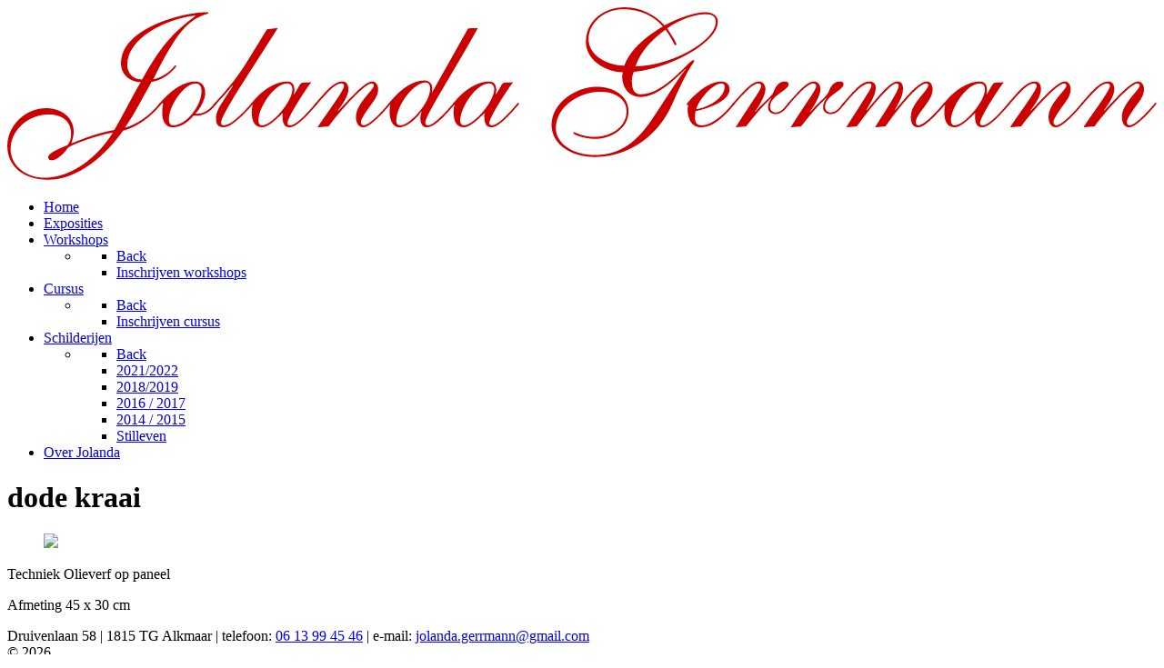

--- FILE ---
content_type: text/html; charset=utf-8
request_url: https://jolandagerrmann.nl/schilderijen/stilleven/dode-kraai
body_size: 7475
content:
<!DOCTYPE html>
<html lang="nl-NL" dir="ltr">
        <head>
    
            <meta name="viewport" content="width=device-width, initial-scale=1.0">
        <meta http-equiv="X-UA-Compatible" content="IE=edge">
        

        
            
         <meta charset="utf-8">
	<meta name="author" content="Jolanda Gerrmann">
	<meta name="description" content="Jolanda Gerrmann maakt enigszins magisch realistische schilderijen. Basis zijn werken van oude meesters uit de Renaissance, afbeeldingen uit glossy magazines. D">
	<meta name="generator" content="Joomla! - Open Source Content Management">
	<title>dode kraai - Jolanda Gerrmann</title>

    <link href="/media/vendor/joomla-custom-elements/css/joomla-alert.min.css?0.2.0" rel="stylesheet">
	<link href="/templates/g5_hydrogen/custom/css/jluikit.min.css" rel="stylesheet">
	<link href="/media/gantry5/engines/nucleus/css-compiled/nucleus.css" rel="stylesheet">
	<link href="/templates/g5_hydrogen/custom/css-compiled/hydrogen_12.css" rel="stylesheet">
	<link href="/media/gantry5/engines/nucleus/css-compiled/bootstrap5.css" rel="stylesheet">
	<link href="/media/system/css/joomla-fontawesome.min.css" rel="stylesheet">
	<link href="/media/gantry5/assets/css/font-awesome.min.css" rel="stylesheet">
	<link href="/templates/g5_hydrogen/custom/css-compiled/hydrogen-joomla_12.css" rel="stylesheet">
	<link href="/templates/g5_hydrogen/custom/css-compiled/custom_12.css" rel="stylesheet">

    <script type="application/json" class="joomla-script-options new">{"joomla.jtext":{"ERROR":"Fout","MESSAGE":"Bericht","NOTICE":"Opmerking","WARNING":"Waarschuwing","JCLOSE":"Close","JOK":"OK","JOPEN":"Open"},"system.paths":{"root":"","rootFull":"https:\/\/jolandagerrmann.nl\/","base":"","baseFull":"https:\/\/jolandagerrmann.nl\/"},"csrf.token":"a8cf76f213a9506885d9552716704f85"}</script>
	<script src="/media/system/js/core.min.js?576eb51da909dcf692c98643faa6fc89629ead18"></script>
	<script src="/media/system/js/messages-es5.min.js?44e3f60beada646706be6569e75b36f7cf293bf9" nomodule defer></script>
	<script src="/media/system/js/messages.min.js?7425e8d1cb9e4f061d5e30271d6d99b085344117" type="module"></script>
	<script src="/templates/g5_hydrogen/custom/js/jluikit.min.js"></script>
	<script src="https://www.googletagmanager.com/gtag/js?id=UA-79199-28" async></script>
	<script>      window.dataLayer = window.dataLayer || [];
      function gtag(){dataLayer.push(arguments);}
      gtag('js', new Date());

      gtag('config', 'UA-79199-28');

          </script>

    
                


<!-- Matomo -->
<script type="text/javascript">
  var _paq = window._paq = window._paq || [];
  /* tracker methods like "setCustomDimension" should be called before "trackPageView" */
  _paq.push(["setDomains", ["*.www.jolandagerrmann.nl","*.jolandagerrmann.nl"]]);
  _paq.push(['trackPageView']);
  _paq.push(['enableLinkTracking']);
  (function() {
    var u="/stats/";
    _paq.push(['setTrackerUrl', u+'matomo.php']);
    _paq.push(['setSiteId', '2']);
    var d=document, g=d.createElement('script'), s=d.getElementsByTagName('script')[0];
    g.type='text/javascript'; g.async=true; g.src=u+'matomo.js'; s.parentNode.insertBefore(g,s);
  })();
</script>
<noscript><p><img src="/stats/matomo.php?idsite=2&amp;rec=1" style="border:0;" alt=""></p></noscript>
<!-- End Matomo Code -->

</head>

    <body class="gantry site com_content view-article layout-blog no-task dir-ltr itemid-100005 outline-12 g-offcanvas-left g-default g-style-preset1">
        
                    

        <div id="g-offcanvas" data-g-offcanvas-swipe="1" data-g-offcanvas-css3="1">
                        <div class="g-grid">                        

        <div class="g-block size-100">
             <div id="mobile-menu-6756-particle" class="g-content g-particle">            <div id="g-mobilemenu-container" data-g-menu-breakpoint="48rem"></div>
            </div>
        </div>
            </div>
    </div>
        <div id="g-page-surround">
            <div class="g-offcanvas-hide g-offcanvas-toggle" role="navigation" data-offcanvas-toggle aria-controls="g-offcanvas" aria-expanded="false"><i class="fa fa-fw fa-bars"></i></div>                        

                                                        
                <header id="g-header">
                <div class="g-container">                                <div class="g-grid">                        

        <div class="g-block size-100">
             <div class="g-content">
                                    <div class="header moduletable ">
        <div id="module-logo-10020-particle" class="g-particle"><a href="/" target="_self" title="" aria-label="" rel="home">
                        <?xml version="1.0" encoding="UTF-8" standalone="no"?>

<svg width="100%" height="100%" viewbox="0 0 542 82" version="1.1" xmlns="http://www.w3.org/2000/svg" xmlns:xlink="http://www.w3.org/1999/xlink" xml:space="preserve" xmlns:serif="http://www.serif.com/" style="fill-rule:evenodd;clip-rule:evenodd;stroke-linejoin:round;stroke-miterlimit:2;">
    <g transform="matrix(1,0,0,1,-175.702,-204.298)">
        <g transform="matrix(77.8877,0,0,77.8877,181.621,261)">
            <path d="M-0.056,0.132C-0.056,0.012 0.057,-0.078 0.173,-0.078C0.241,-0.078 0.31,-0.049 0.31,0.041C0.31,0.074 0.3,0.095 0.288,0.108C0.285,0.111 0.172,0.151 0.172,0.179C0.172,0.192 0.176,0.2 0.193,0.2C0.222,0.2 0.26,0.166 0.29,0.126C0.306,0.105 0.49,0.042 0.563,0.032C0.477,0.173 0.318,0.306 0.148,0.306C0.047,0.306 -0.056,0.24 -0.056,0.132ZM1.064,-0.676C0.922,-0.572 0.848,-0.484 0.74,-0.29C0.685,-0.289 0.65,-0.329 0.65,-0.379C0.65,-0.536 0.871,-0.655 1.062,-0.678L1.064,-0.676ZM0.638,-0C0.698,-0.087 0.744,-0.182 0.797,-0.275C0.892,-0.291 0.947,-0.368 0.947,-0.372C0.947,-0.374 0.946,-0.376 0.942,-0.376C0.935,-0.376 0.927,-0.351 0.881,-0.322C0.86,-0.308 0.828,-0.294 0.807,-0.291C0.841,-0.357 0.871,-0.423 0.936,-0.524C1.042,-0.689 1.142,-0.682 1.142,-0.693C1.142,-0.696 1.14,-0.698 1.132,-0.698C0.984,-0.698 0.612,-0.6 0.612,-0.389C0.612,-0.316 0.671,-0.274 0.732,-0.274C0.691,-0.207 0.627,-0.079 0.572,0.016C0.482,0.032 0.396,0.063 0.312,0.098C0.318,0.075 0.326,0.053 0.326,0.029C0.326,-0.066 0.245,-0.116 0.158,-0.116C0.035,-0.116 -0.076,-0.012 -0.076,0.113C-0.076,0.234 0.018,0.318 0.172,0.318C0.354,0.318 0.524,0.164 0.624,0.021C0.688,0.004 0.743,-0.032 0.783,-0.066C0.815,-0.092 0.856,-0.139 0.856,-0.143C0.856,-0.146 0.854,-0.149 0.85,-0.149C0.846,-0.149 0.83,-0.12 0.781,-0.078C0.747,-0.049 0.7,-0.017 0.64,0.002L0.638,-0Z" style="fill:rgb(204,0,0);fill-rule:nonzero;"></path>
        </g>
        <g transform="matrix(77.8877,0,0,77.8877,246.502,261)">
            <path d="M0.289,-0.209C0.289,-0.249 0.267,-0.278 0.229,-0.278C0.184,-0.278 0.123,-0.254 0.065,-0.199C0.041,-0.176 0.007,-0.141 0.007,-0.136C0.007,-0.133 0.01,-0.131 0.013,-0.131C0.016,-0.131 0.023,-0.147 0.031,-0.147C0.033,-0.147 0.034,-0.145 0.034,-0.141C0.034,-0.135 0.029,-0.125 0.029,-0.089C0.029,-0.035 0.051,-0 0.091,-0C0.147,-0 0.188,-0.036 0.219,-0.071C0.222,-0.07 0.225,-0.07 0.232,-0.07C0.271,-0.07 0.306,-0.087 0.331,-0.113C0.354,-0.137 0.356,-0.141 0.356,-0.143C0.356,-0.146 0.355,-0.148 0.351,-0.148C0.348,-0.148 0.347,-0.146 0.334,-0.131C0.309,-0.102 0.275,-0.082 0.241,-0.082C0.235,-0.082 0.232,-0.083 0.23,-0.084C0.26,-0.114 0.289,-0.168 0.289,-0.209ZM0.267,-0.221C0.267,-0.13 0.174,-0.012 0.095,-0.012C0.081,-0.012 0.069,-0.021 0.069,-0.049C0.069,-0.133 0.162,-0.266 0.232,-0.266C0.257,-0.266 0.267,-0.245 0.267,-0.221Z" style="fill:rgb(204,0,0);fill-rule:nonzero;"></path>
        </g>
        <g transform="matrix(77.8877,0,0,77.8877,272.438,261)">
            <path d="M0.33,-0.595L0.21,-0.399C0.115,-0.244 0.005,-0.142 0.005,-0.134C0.005,-0.132 0.006,-0.129 0.009,-0.129C0.014,-0.129 0.018,-0.136 0.056,-0.178C0.089,-0.214 0.105,-0.234 0.122,-0.254L0.124,-0.252C0.055,-0.138 0.022,-0.11 0.022,-0.05C0.022,-0.024 0.031,-0 0.065,-0C0.103,-0 0.15,-0.037 0.208,-0.099C0.222,-0.114 0.246,-0.141 0.246,-0.144C0.246,-0.146 0.245,-0.149 0.241,-0.149C0.236,-0.149 0.229,-0.134 0.184,-0.088C0.134,-0.038 0.099,-0.012 0.068,-0.012C0.059,-0.012 0.052,-0.019 0.052,-0.025C0.052,-0.07 0.136,-0.192 0.396,-0.602L0.33,-0.595Z" style="fill:rgb(204,0,0);fill-rule:nonzero;"></path>
        </g>
        <g transform="matrix(77.8877,0,0,77.8877,289.729,261)">
            <path d="M0.328,-0.271C0.307,-0.27 0.309,-0.257 0.273,-0.2L0.271,-0.202C0.273,-0.208 0.274,-0.218 0.274,-0.229C0.274,-0.256 0.261,-0.278 0.231,-0.278C0.162,-0.278 0.081,-0.227 0.027,-0.161C0.014,-0.145 0.011,-0.144 0.011,-0.14C0.011,-0.138 0.013,-0.135 0.015,-0.135C0.017,-0.135 0.019,-0.138 0.021,-0.138C0.018,-0.122 0.016,-0.107 0.016,-0.091C0.016,-0.046 0.028,-0 0.079,-0C0.117,-0 0.173,-0.057 0.203,-0.087C0.203,-0.082 0.202,-0.076 0.202,-0.069C0.202,-0.014 0.219,-0 0.246,-0C0.273,-0 0.311,-0.031 0.357,-0.079C0.38,-0.104 0.412,-0.14 0.412,-0.142C0.412,-0.144 0.41,-0.148 0.406,-0.148C0.404,-0.148 0.403,-0.146 0.391,-0.132C0.333,-0.064 0.279,-0.012 0.249,-0.012C0.236,-0.012 0.232,-0.018 0.232,-0.026C0.232,-0.061 0.348,-0.239 0.376,-0.273L0.328,-0.271ZM0.056,-0.044C0.056,-0.116 0.15,-0.266 0.231,-0.266C0.252,-0.266 0.262,-0.25 0.262,-0.23C0.262,-0.156 0.137,-0.012 0.079,-0.012C0.063,-0.012 0.056,-0.025 0.056,-0.044Z" style="fill:rgb(204,0,0);fill-rule:nonzero;"></path>
        </g>
        <g transform="matrix(77.8877,0,0,77.8877,320.028,261)">
            <path d="M0.093,-0.006C0.123,-0.053 0.304,-0.266 0.352,-0.266C0.361,-0.266 0.366,-0.261 0.366,-0.254C0.366,-0.227 0.258,-0.144 0.258,-0.064C0.258,-0.028 0.272,-0 0.302,-0C0.325,-0 0.36,-0.027 0.404,-0.071C0.417,-0.084 0.467,-0.139 0.467,-0.144C0.467,-0.146 0.466,-0.149 0.463,-0.149C0.457,-0.149 0.461,-0.146 0.41,-0.092C0.369,-0.048 0.327,-0.012 0.304,-0.012C0.294,-0.012 0.288,-0.022 0.288,-0.032C0.288,-0.048 0.31,-0.084 0.355,-0.145C0.372,-0.168 0.392,-0.197 0.392,-0.231C0.392,-0.252 0.381,-0.278 0.356,-0.278C0.305,-0.278 0.19,-0.138 0.151,-0.101L0.149,-0.103C0.171,-0.132 0.212,-0.189 0.212,-0.229C0.212,-0.259 0.201,-0.278 0.175,-0.278C0.136,-0.278 0.096,-0.242 0.048,-0.186C0.035,-0.171 0.01,-0.143 0.01,-0.14C0.01,-0.136 0.012,-0.134 0.015,-0.134C0.019,-0.134 0.018,-0.138 0.065,-0.189C0.116,-0.245 0.143,-0.266 0.171,-0.266C0.179,-0.266 0.186,-0.261 0.186,-0.251C0.186,-0.22 0.045,-0.037 0.026,-0L0.093,-0.006Z" style="fill:rgb(204,0,0);fill-rule:nonzero;"></path>
        </g>
        <g transform="matrix(77.8877,0,0,77.8877,354.61,261)">
            <path d="M0.263,-0.234C0.263,-0.145 0.135,-0.012 0.085,-0.012C0.066,-0.012 0.058,-0.02 0.058,-0.039C0.058,-0.138 0.167,-0.272 0.234,-0.272C0.256,-0.272 0.263,-0.256 0.263,-0.234ZM0.275,-0.212L0.273,-0.214C0.275,-0.221 0.275,-0.23 0.275,-0.239C0.275,-0.269 0.253,-0.284 0.228,-0.284C0.162,-0.284 0.095,-0.238 0.041,-0.178C0.011,-0.145 0.011,-0.141 0.011,-0.14C0.011,-0.136 0.014,-0.134 0.016,-0.134C0.017,-0.134 0.02,-0.139 0.022,-0.139C0.019,-0.124 0.018,-0.106 0.018,-0.091C0.018,-0.05 0.034,-0 0.075,-0C0.127,-0 0.187,-0.062 0.209,-0.096L0.211,-0.094C0.208,-0.083 0.204,-0.069 0.204,-0.053C0.204,-0.022 0.218,-0 0.241,-0C0.278,-0 0.322,-0.036 0.392,-0.117C0.405,-0.132 0.413,-0.142 0.413,-0.145C0.413,-0.147 0.41,-0.149 0.407,-0.149C0.404,-0.149 0.387,-0.122 0.334,-0.07C0.292,-0.028 0.266,-0.012 0.251,-0.012C0.238,-0.012 0.234,-0.019 0.234,-0.031C0.234,-0.071 0.396,-0.322 0.552,-0.602L0.493,-0.6L0.275,-0.212Z" style="fill:rgb(204,0,0);fill-rule:nonzero;"></path>
        </g>
        <g transform="matrix(77.8877,0,0,77.8877,384.908,261)">
            <path d="M0.328,-0.271C0.307,-0.27 0.309,-0.257 0.273,-0.2L0.271,-0.202C0.273,-0.208 0.274,-0.218 0.274,-0.229C0.274,-0.256 0.261,-0.278 0.231,-0.278C0.162,-0.278 0.081,-0.227 0.027,-0.161C0.014,-0.145 0.011,-0.144 0.011,-0.14C0.011,-0.138 0.013,-0.135 0.015,-0.135C0.017,-0.135 0.019,-0.138 0.021,-0.138C0.018,-0.122 0.016,-0.107 0.016,-0.091C0.016,-0.046 0.028,-0 0.079,-0C0.117,-0 0.173,-0.057 0.203,-0.087C0.203,-0.082 0.202,-0.076 0.202,-0.069C0.202,-0.014 0.219,-0 0.246,-0C0.273,-0 0.311,-0.031 0.357,-0.079C0.38,-0.104 0.412,-0.14 0.412,-0.142C0.412,-0.144 0.41,-0.148 0.406,-0.148C0.404,-0.148 0.403,-0.146 0.391,-0.132C0.333,-0.064 0.279,-0.012 0.249,-0.012C0.236,-0.012 0.232,-0.018 0.232,-0.026C0.232,-0.061 0.348,-0.239 0.376,-0.273L0.328,-0.271ZM0.056,-0.044C0.056,-0.116 0.15,-0.266 0.231,-0.266C0.252,-0.266 0.262,-0.25 0.262,-0.23C0.262,-0.156 0.137,-0.012 0.079,-0.012C0.063,-0.012 0.056,-0.025 0.056,-0.044Z" style="fill:rgb(204,0,0);fill-rule:nonzero;"></path>
        </g>
        <g transform="matrix(77.8877,0,0,77.8877,430.317,261)">
            <path d="M0.838,-0.351C0.808,-0.32 0.732,-0.195 0.64,-0.057C0.546,0.085 0.446,0.168 0.288,0.168C0.146,0.168 0.052,0.092 0.052,0.006C0.052,-0.13 0.2,-0.216 0.322,-0.216C0.408,-0.216 0.48,-0.172 0.48,-0.097C0.48,0.004 0.376,0.058 0.287,0.058C0.209,0.058 0.173,0.03 0.164,0.03C0.162,0.03 0.158,0.033 0.158,0.035C0.158,0.044 0.222,0.07 0.292,0.07C0.387,0.07 0.492,0.005 0.492,-0.096C0.492,-0.192 0.4,-0.246 0.299,-0.246C0.178,-0.246 0.026,-0.151 0.026,-0.014C0.026,0.099 0.138,0.18 0.288,0.18C0.482,0.18 0.668,0.063 0.758,-0.144C0.863,-0.385 0.89,-0.389 0.89,-0.403C0.89,-0.405 0.886,-0.407 0.883,-0.407C0.859,-0.407 0.709,-0.2 0.567,-0.2C0.534,-0.2 0.512,-0.218 0.512,-0.283C0.512,-0.3 0.517,-0.322 0.524,-0.336C0.756,-0.36 1.032,-0.52 1.032,-0.636C1.036,-0.672 1.006,-0.698 0.957,-0.698C0.884,-0.698 0.771,-0.652 0.71,-0.618C0.65,-0.686 0.56,-0.728 0.469,-0.728C0.345,-0.728 0.234,-0.648 0.234,-0.518C0.234,-0.406 0.356,-0.334 0.458,-0.334C0.456,-0.326 0.454,-0.315 0.454,-0.307C0.454,-0.241 0.495,-0.184 0.565,-0.184C0.663,-0.184 0.771,-0.288 0.836,-0.353L0.838,-0.351ZM0.25,-0.536C0.25,-0.624 0.334,-0.716 0.462,-0.716C0.558,-0.716 0.644,-0.677 0.7,-0.612C0.605,-0.554 0.507,-0.481 0.466,-0.374C0.369,-0.374 0.25,-0.432 0.25,-0.536ZM1.02,-0.638C1.02,-0.526 0.756,-0.372 0.534,-0.37C0.566,-0.463 0.637,-0.536 0.716,-0.592C0.752,-0.544 0.77,-0.498 0.774,-0.498C0.778,-0.498 0.782,-0.5 0.782,-0.503C0.782,-0.514 0.756,-0.554 0.726,-0.6C0.785,-0.644 0.883,-0.686 0.958,-0.686C1.002,-0.686 1.02,-0.672 1.02,-0.638Z" style="fill:rgb(204,0,0);fill-rule:nonzero;"></path>
        </g>
        <g transform="matrix(77.8877,0,0,77.8877,495.197,261)">
            <path d="M0.271,-0.23C0.271,-0.258 0.251,-0.278 0.221,-0.278C0.167,-0.278 0.103,-0.239 0.048,-0.183C0.04,-0.175 0.011,-0.144 0.011,-0.14C0.011,-0.138 0.015,-0.134 0.016,-0.134C0.017,-0.134 0.018,-0.136 0.019,-0.137C0.019,-0.137 0.02,-0.137 0.02,-0.135C0.02,-0.132 0.017,-0.121 0.017,-0.106C0.017,-0.054 0.041,0.001 0.096,-0C0.143,-0.001 0.182,-0.02 0.232,-0.066C0.262,-0.093 0.301,-0.139 0.301,-0.143C0.301,-0.147 0.299,-0.149 0.296,-0.149C0.292,-0.149 0.282,-0.131 0.243,-0.091C0.182,-0.031 0.13,-0.011 0.103,-0.012C0.072,-0.013 0.061,-0.026 0.061,-0.065C0.061,-0.076 0.063,-0.087 0.065,-0.098C0.124,-0.11 0.271,-0.155 0.271,-0.23ZM0.221,-0.266C0.234,-0.266 0.241,-0.26 0.241,-0.247C0.241,-0.175 0.135,-0.118 0.069,-0.11C0.083,-0.166 0.168,-0.266 0.221,-0.266Z" style="fill:rgb(204,0,0);fill-rule:nonzero;"></path>
        </g>
        <g transform="matrix(77.8877,0,0,77.8877,516.85,261)">
            <path d="M0.093,-0.006C0.144,-0.071 0.192,-0.129 0.244,-0.177L0.246,-0.175C0.233,-0.159 0.226,-0.142 0.226,-0.119C0.226,-0.095 0.248,-0.08 0.27,-0.08C0.289,-0.08 0.311,-0.088 0.331,-0.111C0.34,-0.122 0.356,-0.14 0.356,-0.143C0.356,-0.146 0.353,-0.148 0.35,-0.148C0.346,-0.148 0.338,-0.132 0.316,-0.11C0.303,-0.097 0.287,-0.09 0.271,-0.09C0.253,-0.09 0.238,-0.104 0.238,-0.124C0.238,-0.193 0.35,-0.223 0.35,-0.262C0.35,-0.273 0.343,-0.278 0.326,-0.278C0.291,-0.278 0.27,-0.245 0.26,-0.216C0.251,-0.189 0.202,-0.156 0.149,-0.094L0.147,-0.096C0.167,-0.123 0.21,-0.191 0.21,-0.231C0.21,-0.255 0.196,-0.278 0.171,-0.278C0.143,-0.278 0.112,-0.254 0.069,-0.208C0.044,-0.18 0.01,-0.144 0.01,-0.139C0.01,-0.136 0.012,-0.134 0.015,-0.134C0.019,-0.134 0.028,-0.151 0.089,-0.214C0.129,-0.255 0.153,-0.266 0.167,-0.266C0.177,-0.266 0.184,-0.26 0.184,-0.252C0.184,-0.225 0.131,-0.163 0.03,-0L0.093,-0.006Z" style="fill:rgb(204,0,0);fill-rule:nonzero;"></path>
        </g>
        <g transform="matrix(77.8877,0,0,77.8877,542.786,261)">
            <path d="M0.093,-0.006C0.144,-0.071 0.192,-0.129 0.244,-0.177L0.246,-0.175C0.233,-0.159 0.226,-0.142 0.226,-0.119C0.226,-0.095 0.248,-0.08 0.27,-0.08C0.289,-0.08 0.311,-0.088 0.331,-0.111C0.34,-0.122 0.356,-0.14 0.356,-0.143C0.356,-0.146 0.353,-0.148 0.35,-0.148C0.346,-0.148 0.338,-0.132 0.316,-0.11C0.303,-0.097 0.287,-0.09 0.271,-0.09C0.253,-0.09 0.238,-0.104 0.238,-0.124C0.238,-0.193 0.35,-0.223 0.35,-0.262C0.35,-0.273 0.343,-0.278 0.326,-0.278C0.291,-0.278 0.27,-0.245 0.26,-0.216C0.251,-0.189 0.202,-0.156 0.149,-0.094L0.147,-0.096C0.167,-0.123 0.21,-0.191 0.21,-0.231C0.21,-0.255 0.196,-0.278 0.171,-0.278C0.143,-0.278 0.112,-0.254 0.069,-0.208C0.044,-0.18 0.01,-0.144 0.01,-0.139C0.01,-0.136 0.012,-0.134 0.015,-0.134C0.019,-0.134 0.028,-0.151 0.089,-0.214C0.129,-0.255 0.153,-0.266 0.167,-0.266C0.177,-0.266 0.184,-0.26 0.184,-0.252C0.184,-0.225 0.131,-0.163 0.03,-0L0.093,-0.006Z" style="fill:rgb(204,0,0);fill-rule:nonzero;"></path>
        </g>
        <g transform="matrix(77.8877,0,0,77.8877,568.723,261)">
            <path d="M0.271,-0.006C0.298,-0.047 0.46,-0.266 0.517,-0.266C0.527,-0.266 0.53,-0.261 0.53,-0.257C0.53,-0.22 0.424,-0.148 0.424,-0.064C0.424,-0.026 0.437,-0 0.467,-0C0.495,-0 0.527,-0.026 0.577,-0.078C0.603,-0.105 0.634,-0.138 0.634,-0.143C0.634,-0.147 0.632,-0.148 0.629,-0.148C0.624,-0.148 0.628,-0.147 0.561,-0.076C0.524,-0.038 0.488,-0.012 0.47,-0.012C0.459,-0.012 0.453,-0.023 0.454,-0.034C0.459,-0.085 0.556,-0.162 0.556,-0.227C0.556,-0.263 0.54,-0.278 0.521,-0.278C0.465,-0.278 0.365,-0.145 0.33,-0.105L0.328,-0.107C0.346,-0.14 0.377,-0.189 0.377,-0.233C0.377,-0.265 0.365,-0.278 0.343,-0.278C0.29,-0.278 0.192,-0.141 0.157,-0.103L0.155,-0.105C0.175,-0.141 0.212,-0.196 0.212,-0.24C0.212,-0.265 0.197,-0.278 0.172,-0.278C0.148,-0.278 0.115,-0.261 0.069,-0.209C0.032,-0.167 0.01,-0.143 0.01,-0.14C0.01,-0.138 0.011,-0.134 0.015,-0.134C0.019,-0.134 0.029,-0.151 0.076,-0.201C0.109,-0.236 0.143,-0.266 0.171,-0.266C0.181,-0.266 0.186,-0.263 0.186,-0.252C0.186,-0.236 0.13,-0.154 0.033,-0L0.098,-0.006C0.127,-0.049 0.296,-0.271 0.338,-0.266C0.347,-0.265 0.351,-0.26 0.351,-0.251C0.351,-0.216 0.228,-0.037 0.208,-0L0.271,-0.006Z" style="fill:rgb(204,0,0);fill-rule:nonzero;"></path>
        </g>
        <g transform="matrix(77.8877,0,0,77.8877,616.312,261)">
            <path d="M0.328,-0.271C0.307,-0.27 0.309,-0.257 0.273,-0.2L0.271,-0.202C0.273,-0.208 0.274,-0.218 0.274,-0.229C0.274,-0.256 0.261,-0.278 0.231,-0.278C0.162,-0.278 0.081,-0.227 0.027,-0.161C0.014,-0.145 0.011,-0.144 0.011,-0.14C0.011,-0.138 0.013,-0.135 0.015,-0.135C0.017,-0.135 0.019,-0.138 0.021,-0.138C0.018,-0.122 0.016,-0.107 0.016,-0.091C0.016,-0.046 0.028,-0 0.079,-0C0.117,-0 0.173,-0.057 0.203,-0.087C0.203,-0.082 0.202,-0.076 0.202,-0.069C0.202,-0.014 0.219,-0 0.246,-0C0.273,-0 0.311,-0.031 0.357,-0.079C0.38,-0.104 0.412,-0.14 0.412,-0.142C0.412,-0.144 0.41,-0.148 0.406,-0.148C0.404,-0.148 0.403,-0.146 0.391,-0.132C0.333,-0.064 0.279,-0.012 0.249,-0.012C0.236,-0.012 0.232,-0.018 0.232,-0.026C0.232,-0.061 0.348,-0.239 0.376,-0.273L0.328,-0.271ZM0.056,-0.044C0.056,-0.116 0.15,-0.266 0.231,-0.266C0.252,-0.266 0.262,-0.25 0.262,-0.23C0.262,-0.156 0.137,-0.012 0.079,-0.012C0.063,-0.012 0.056,-0.025 0.056,-0.044Z" style="fill:rgb(204,0,0);fill-rule:nonzero;"></path>
        </g>
        <g transform="matrix(77.8877,0,0,77.8877,646.611,261)">
            <path d="M0.093,-0.006C0.123,-0.053 0.304,-0.266 0.352,-0.266C0.361,-0.266 0.366,-0.261 0.366,-0.254C0.366,-0.227 0.258,-0.144 0.258,-0.064C0.258,-0.028 0.272,-0 0.302,-0C0.325,-0 0.36,-0.027 0.404,-0.071C0.417,-0.084 0.467,-0.139 0.467,-0.144C0.467,-0.146 0.466,-0.149 0.463,-0.149C0.457,-0.149 0.461,-0.146 0.41,-0.092C0.369,-0.048 0.327,-0.012 0.304,-0.012C0.294,-0.012 0.288,-0.022 0.288,-0.032C0.288,-0.048 0.31,-0.084 0.355,-0.145C0.372,-0.168 0.392,-0.197 0.392,-0.231C0.392,-0.252 0.381,-0.278 0.356,-0.278C0.305,-0.278 0.19,-0.138 0.151,-0.101L0.149,-0.103C0.171,-0.132 0.212,-0.189 0.212,-0.229C0.212,-0.259 0.201,-0.278 0.175,-0.278C0.136,-0.278 0.096,-0.242 0.048,-0.186C0.035,-0.171 0.01,-0.143 0.01,-0.14C0.01,-0.136 0.012,-0.134 0.015,-0.134C0.019,-0.134 0.018,-0.138 0.065,-0.189C0.116,-0.245 0.143,-0.266 0.171,-0.266C0.179,-0.266 0.186,-0.261 0.186,-0.251C0.186,-0.22 0.045,-0.037 0.026,-0L0.093,-0.006Z" style="fill:rgb(204,0,0);fill-rule:nonzero;"></path>
        </g>
        <g transform="matrix(77.8877,0,0,77.8877,681.193,261)">
            <path d="M0.093,-0.006C0.123,-0.053 0.304,-0.266 0.352,-0.266C0.361,-0.266 0.366,-0.261 0.366,-0.254C0.366,-0.227 0.258,-0.144 0.258,-0.064C0.258,-0.028 0.272,-0 0.302,-0C0.325,-0 0.36,-0.027 0.404,-0.071C0.417,-0.084 0.467,-0.139 0.467,-0.144C0.467,-0.146 0.466,-0.149 0.463,-0.149C0.457,-0.149 0.461,-0.146 0.41,-0.092C0.369,-0.048 0.327,-0.012 0.304,-0.012C0.294,-0.012 0.288,-0.022 0.288,-0.032C0.288,-0.048 0.31,-0.084 0.355,-0.145C0.372,-0.168 0.392,-0.197 0.392,-0.231C0.392,-0.252 0.381,-0.278 0.356,-0.278C0.305,-0.278 0.19,-0.138 0.151,-0.101L0.149,-0.103C0.171,-0.132 0.212,-0.189 0.212,-0.229C0.212,-0.259 0.201,-0.278 0.175,-0.278C0.136,-0.278 0.096,-0.242 0.048,-0.186C0.035,-0.171 0.01,-0.143 0.01,-0.14C0.01,-0.136 0.012,-0.134 0.015,-0.134C0.019,-0.134 0.018,-0.138 0.065,-0.189C0.116,-0.245 0.143,-0.266 0.171,-0.266C0.179,-0.266 0.186,-0.261 0.186,-0.251C0.186,-0.22 0.045,-0.037 0.026,-0L0.093,-0.006Z" style="fill:rgb(204,0,0);fill-rule:nonzero;"></path>
        </g>
    </g>
</svg>
            </a></div></div>
            
        </div>
        </div>
            </div>
            </div>
        
    </header>
                                                    
                <section id="g-navigation">
                <div class="g-container">                                <div class="g-grid">                        

        <div class="g-block size-100">
             <div id="menu-9837-particle" class="g-content g-particle">            <nav class="g-main-nav" data-g-hover-expand="true">
        <ul class="g-toplevel">
                                                                                                                
        
                
        
                
        
        <li class="g-menu-item g-menu-item-type-component g-menu-item-100114 g-standard  ">
                            <a class="g-menu-item-container" href="/">
                                                                <span class="g-menu-item-content">
                                    <span class="g-menu-item-title">Home</span>
            
                    </span>
                                                </a>
                                </li>
    
                                                                                                
        
                
        
                
        
        <li class="g-menu-item g-menu-item-type-component g-menu-item-38 g-standard  ">
                            <a class="g-menu-item-container" href="/exposities">
                                                                <span class="g-menu-item-content">
                                    <span class="g-menu-item-title">Exposities</span>
            
                    </span>
                                                </a>
                                </li>
    
                                                                                                
        
                
        
                
        
        <li class="g-menu-item g-menu-item-type-component g-menu-item-42 g-parent g-standard g-menu-item-link-parent ">
                            <a class="g-menu-item-container" href="/workshops">
                                                                <span class="g-menu-item-content">
                                    <span class="g-menu-item-title">Workshops</span>
            
                    </span>
                    <span class="g-menu-parent-indicator" data-g-menuparent=""></span>                            </a>
                                                                            <ul class="g-dropdown g-inactive g-fade g-dropdown-right">
            <li class="g-dropdown-column">
                        <div class="g-grid">
                        <div class="g-block size-100">
            <ul class="g-sublevel">
                <li class="g-level-1 g-go-back">
                    <a class="g-menu-item-container" href="#" data-g-menuparent=""><span>Back</span></a>
                </li>
                                                                                                                    
        
                
        
                
        
        <li class="g-menu-item g-menu-item-type-component g-menu-item-100238  ">
                            <a class="g-menu-item-container" href="/workshops/inschrijven-workshops">
                                                                <span class="g-menu-item-content">
                                    <span class="g-menu-item-title">Inschrijven workshops</span>
            
                    </span>
                                                </a>
                                </li>
    
    
            </ul>
        </div>
            </div>

            </li>
        </ul>
            </li>
    
                                                                                                
        
                
        
                
        
        <li class="g-menu-item g-menu-item-type-component g-menu-item-100003 g-parent g-standard g-menu-item-link-parent ">
                            <a class="g-menu-item-container" href="/cursus">
                                                                <span class="g-menu-item-content">
                                    <span class="g-menu-item-title">Cursus</span>
            
                    </span>
                    <span class="g-menu-parent-indicator" data-g-menuparent=""></span>                            </a>
                                                                            <ul class="g-dropdown g-inactive g-fade g-dropdown-right">
            <li class="g-dropdown-column">
                        <div class="g-grid">
                        <div class="g-block size-100">
            <ul class="g-sublevel">
                <li class="g-level-1 g-go-back">
                    <a class="g-menu-item-container" href="#" data-g-menuparent=""><span>Back</span></a>
                </li>
                                                                                                                    
        
                
        
                
        
        <li class="g-menu-item g-menu-item-type-component g-menu-item-100013  ">
                            <a class="g-menu-item-container" href="/cursus/inschrijven-cursus">
                                                                <span class="g-menu-item-content">
                                    <span class="g-menu-item-title">Inschrijven cursus</span>
            
                    </span>
                                                </a>
                                </li>
    
    
            </ul>
        </div>
            </div>

            </li>
        </ul>
            </li>
    
                                                                                                
        
                
        
                
        
        <li class="g-menu-item g-menu-item-type-url g-menu-item-100012 g-parent active g-standard g-menu-item-link-parent ">
                            <a class="g-menu-item-container" href="#">
                                                                <span class="g-menu-item-content">
                                    <span class="g-menu-item-title">Schilderijen</span>
            
                    </span>
                    <span class="g-menu-parent-indicator" data-g-menuparent=""></span>                            </a>
                                                                            <ul class="g-dropdown g-inactive g-fade g-dropdown-right">
            <li class="g-dropdown-column">
                        <div class="g-grid">
                        <div class="g-block size-100">
            <ul class="g-sublevel">
                <li class="g-level-1 g-go-back">
                    <a class="g-menu-item-container" href="#" data-g-menuparent=""><span>Back</span></a>
                </li>
                                                                                                                    
        
                
        
                
        
        <li class="g-menu-item g-menu-item-type-component g-menu-item-100240  ">
                            <a class="g-menu-item-container" href="/schilderijen/2021-2022">
                                                                <span class="g-menu-item-content">
                                    <span class="g-menu-item-title">2021/2022</span>
            
                    </span>
                                                </a>
                                </li>
    
                                                                                                
        
                
        
                
        
        <li class="g-menu-item g-menu-item-type-component g-menu-item-100208  ">
                            <a class="g-menu-item-container" href="/schilderijen/2018-2019">
                                                                <span class="g-menu-item-content">
                                    <span class="g-menu-item-title">2018/2019</span>
            
                    </span>
                                                </a>
                                </li>
    
                                                                                                
        
                
        
                
        
        <li class="g-menu-item g-menu-item-type-component g-menu-item-100158  ">
                            <a class="g-menu-item-container" href="/schilderijen/2016-2017">
                                                                <span class="g-menu-item-content">
                                    <span class="g-menu-item-title">2016 / 2017</span>
            
                    </span>
                                                </a>
                                </li>
    
                                                                                                
        
                
        
                
        
        <li class="g-menu-item g-menu-item-type-component g-menu-item-100009  ">
                            <a class="g-menu-item-container" href="/schilderijen/2015">
                                                                <span class="g-menu-item-content">
                                    <span class="g-menu-item-title">2014 / 2015</span>
            
                    </span>
                                                </a>
                                </li>
    
                                                                                                
        
                
        
                
        
        <li class="g-menu-item g-menu-item-type-component g-menu-item-100005 active  ">
                            <a class="g-menu-item-container" href="/schilderijen/stilleven">
                                                                <span class="g-menu-item-content">
                                    <span class="g-menu-item-title">Stilleven</span>
            
                    </span>
                                                </a>
                                </li>
    
    
            </ul>
        </div>
            </div>

            </li>
        </ul>
            </li>
    
                                                                                                
        
                
        
                
        
        <li class="g-menu-item g-menu-item-type-component g-menu-item-100239 g-standard  ">
                            <a class="g-menu-item-container" href="/over-jolanda">
                                                                <span class="g-menu-item-content">
                                    <span class="g-menu-item-title">Over Jolanda</span>
            
                    </span>
                                                </a>
                                </li>
    
    
        </ul>
    </nav>
            </div>
        </div>
            </div>
            </div>
        
    </section>
                                                    
                <main id="g-main">
                <div class="g-container">                                <div class="g-grid">                        

        <div class="g-block size-100">
             <div class="g-system-messages">
                                            <div id="system-message-container" aria-live="polite"></div>

            
    </div>
        </div>
            </div>
                            <div class="g-grid">                        

        <div class="g-block size-100">
             <div class="g-content">
                                                            <div class="platform-content container"><div class="row"><div class="col"><div class="com-content-article item-page" itemscope itemtype="https://schema.org/Article">
    <meta itemprop="inLanguage" content="nl-NL">
    
    
        <div class="page-header">
        <h1 itemprop="headline">
            dode kraai        </h1>
                            </div>
        
        
    
    
        
                            <figure class="none item-image">
    <img src="/images/stories/dode_kraai_.jpg" itemprop="image" srcset="/images/ochri/8381a22f9ff1e1027134466d527c094a-900px.webp 900w, /images/ochri/8381a22f9ff1e1027134466d527c094a-768px.webp 768w, /images/ochri/8381a22f9ff1e1027134466d527c094a-575px.webp 575w, /images/ochri/8381a22f9ff1e1027134466d527c094a-480px.webp 480w" sizes="(min-width: 1920px) 900px, (min-width: 1366px) 900px, (min-width: 1200px) 900px, (min-width: 992px) 900px, (min-width: 768px) 768px, (min-width: 575px) 575px, (min-width: 480px) 480px" loading="lazy" >    </figure>
                    <div itemprop="articleBody" class="com-content-article__body">
        <p>Techniek Olieverf op paneel</p>
<p>Afmeting 45 x 30 cm</p>     </div>

        
                                        </div></div></div></div>
    
            
    </div>
        </div>
            </div>
            </div>
        
    </main>
                                                    
                <footer id="g-footer">
                <div class="g-container">                                <div class="g-grid">                        

        <div class="g-block size-82">
             <div class="g-content">
                                    <div class="footer moduletable ">
        <div id="module-custom-10017-particle" class="g-particle">Druivenlaan 58 | 1815 TG Alkmaar |
telefoon: <a href="tel:+31613994546">06 13 99 45 46</a> | 
e-mail: <a href="mailto:jolanda.gerrmann@gmail.com">jolanda.gerrmann@gmail.com</a></div></div>
            
        </div>
        </div>
                    

        <div class="g-block size-18 align-right">
             <div id="copyright-9558-particle" class="g-content g-particle">            ©
        2026
            </div>
        </div>
            </div>
            </div>
        
    </footer>
                                
                        

        </div>
                    

                        <script type="text/javascript" src="/media/gantry5/assets/js/main.js"></script>
    <script type="text/javascript">
    jlUIkit.sticky('#g-navigation', {  top: '400', offset: 0 } )
</script>
    

    

        
    </body>
</html>
